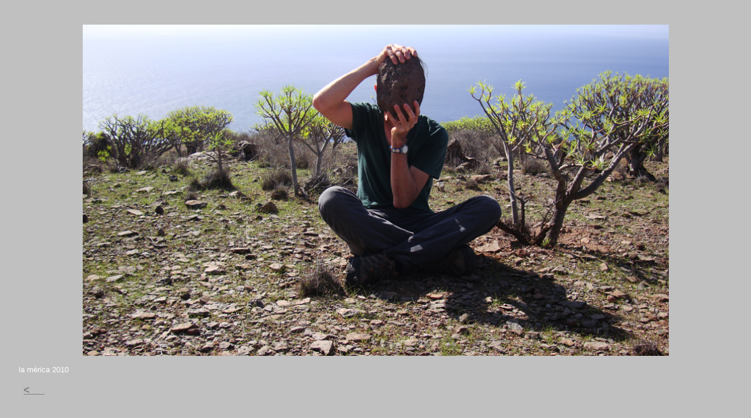

--- FILE ---
content_type: text/html
request_url: http://www.stefanmicheel.de/nfoto126.html
body_size: 595
content:
<html>

<head>
<meta http-equiv="Content-Type" content="text/html; charset=windows-1252">
<meta name="GENERATOR" content="Microsoft FrontPage 4.0">
<meta name="ProgId" content="FrontPage.Editor.Document">
<title>Stefan Micheel, St.eel - La Gomera - La Mèrica</title>
</head>

<body bgcolor="#C0C0C0" link="#808080" vlink="#808080" alink="#808080">

<p align="center">&nbsp;</p>

<p align="center"><a href="nfoto.html"><img border="0" src="merica2.jpg" width="999" height="565"></a></p>
<p align="left"><font size="2">&nbsp;&nbsp;&nbsp;&nbsp;&nbsp;&nbsp;&nbsp; <font color="#FFFFFF" face="Arial">la mèrica&nbsp;2010</font></font></p>

<p align="left"><span style="BACKGROUND-COLOR: #c0c0c0"><font color="#ffffff" size="2" face="Arial">&nbsp;&nbsp;&nbsp;&nbsp;&nbsp;&nbsp;&nbsp;
</font></span><a href="http://www.stefanmicheel.de/nfoto.html"><b><font face="Arial" size="4">&lt;&nbsp;&nbsp;&nbsp;
&nbsp;</font></b></a></p>

<p class="MsoNormal" align="left"><span style="FONT-FAMILY: 'Arial Black'; mso-bidi-font-family: Arial"><O:P>
 </O:P>
</span></p>
<p align="center">&nbsp;</p>
<p align="center">&nbsp;</p>

</body>

</html>
